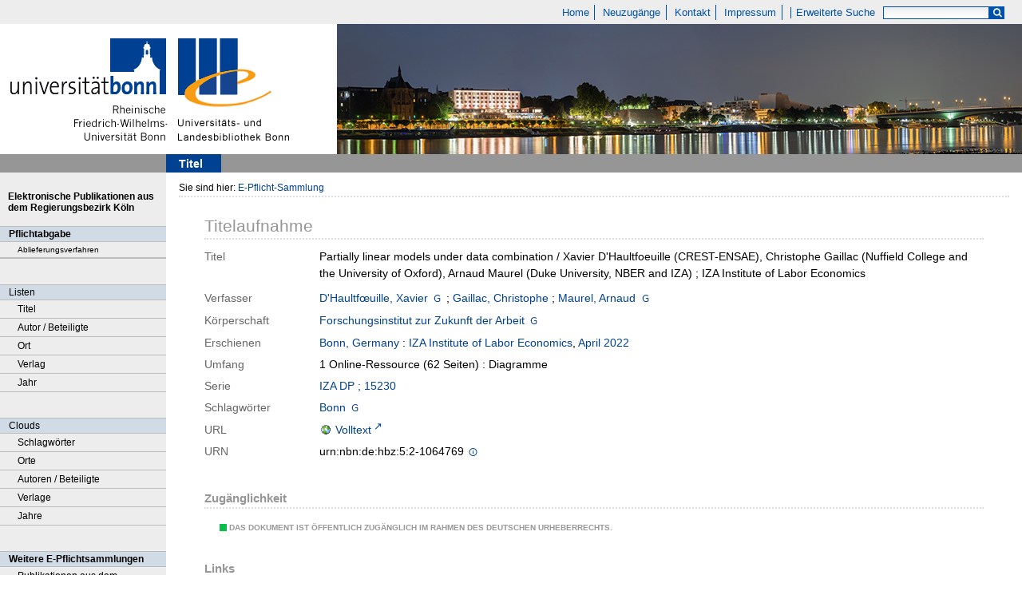

--- FILE ---
content_type: text/html;charset=utf-8
request_url: https://epflicht.ulb.uni-bonn.de/content/titleinfo/708404
body_size: 6015
content:
<!DOCTYPE html>
<html lang="de"><head><title>E-Pflicht-Sammlung / Partially linear models under data combination</title><meta name="twitter:image" content="http://epflicht.ulb.uni-bonn.de/download/webcache/304/"/><meta name="twitter:title" content="Partially linear models under data combination / Xavier D'Haultfoeuille (CREST-ENSAE), Christophe Gaillac (Nuffield College and the University of Oxford), Arnaud Maurel (Duke University, NBER and IZA) ; IZA Institute of Labor Economics. Bonn, Germany : IZA Institute of Labor Economics, April 2022"/><meta property="og:site" content="E-Pflicht-Sammlung"/><meta property="og:url" content="http://epflicht.ulb.uni-bonn.de/708404"/><meta property="og:type" content="book"/><meta property="og:title" content="Partially linear models under data combination / Xavier D'Haultfoeuille (CREST-ENSAE), Christophe Gaillac (Nuffield College and the University of Oxford), Arnaud Maurel (Duke University, NBER and IZA) ; IZA Institute of Labor Economics"/><meta property="og:author" content="D'Haultf&#339;uille, Xavier "/><meta property="og:author" content="Gaillac, Christophe"/><meta property="og:author" content="Maurel, Arnaud "/><meta property="book:release_date" content="2022"/><meta property="og:image" content="http://epflicht.ulb.uni-bonn.de/download/webcache/304/"/><meta property="og:image:width" content="304"/><meta property="og:image:height" content="NaN"/><meta http-equiv="Content-Type" content="xml; charset=UTF-8"/><meta name="viewport" content="width = device-width, initial-scale = 1"/><meta name="description" content="Home. Partially linear models under data combination / Xavier D'Haultfoeuille (CREST-ENSAE), Christophe Gaillac (Nuffield College and the University of Oxford), Arnaud Maurel (Duke University, NBER and IZA) ; IZA Institute of Labor Economics. Bonn, Germany : IZA Institute of Labor Economics, April 2022"/><meta lang="de" content=""/><link rel="shortcut icon" href="/domainimage/favicon.ico" type="image/x-icon"/><link rel="alternate" type="application/rss+xml" title="Home" href="/rss"/><link type="text/css" href="/css/ulb-bonn-epflicht-balancer_front2.ulbbnpc_content.css?4042893197151959741" rel="stylesheet"/><script src="/thirdparty/jquery-3.6.0.min.js">&#160;</script><script defer="" src="/static/scripts/main.js">&#160;</script><script defer="" src="/static/scripts/common.js">&#160;</script><script defer="" src="/static/scripts/titleinfo.js">&#160;</script></head><body style="" class="bd-guest   bd-flexLayout bd-root bd-r-ulbbnpc bd-m- bd-ulbbnpc  bd-epflicht bd-content bd-portal bd-metadata bd-portal-titleinfo bd-metadata-titleinfo bd-content-titleinfo bd-content-titleinfo-708404 bd-ebook"><span style="display:none" id="meta"><var id="tree">&#160;<var id="timeout" value="3600" class=" sessionsys"> </var><var id="name" value="ulbbnpc" class=" domain"> </var><var id="relativeRootDomain" value="ulbbnpc" class=" domain"> </var><var id="pathinfo" value="/content/titleinfo/708404" class=" request"> </var><var id="fulldata" value="false" class=" domain"> </var><var id="search-linkDetailedsearchScope" value="root" class=" templating"> </var><var id="class" value="content" class=" request"> </var><var id="classtype" value="portal" class=" request"> </var><var id="tab" value="titleinfo" class=" request"> </var><var id="id" value="708404" class=" request"> </var><var id="leftColToggled" value="false" class=" session"> </var><var id="facetFilterToggled" value="false" class=" session"> </var><var id="topheight" value="216" class=" session"> </var><var id="bottomheight" value="37" class=" session"> </var><var id="bodywidth" value="1000" class=" session"> </var><var id="centercolwidth" value="1040" class=" session"> </var><var id="middlerowheight" value="504" class=" session"> </var><var id="numberOfThumbs" value="20" class=" session"> </var><var id="clientwidth" value="1000" class=" session"> </var><var id="fullScreen" value="false" class=" session"> </var><var id="staticWidth" value="false" class=" session"> </var><var id="rightcolwidth" value="220" class=" session"> </var><var id="leftcolwidth" value="208" class=" session"> </var><var id="zoomwidth" value="600" class=" session"> </var><var id="mode" value="w" class=" session"> </var><var id="initialized" value="true" class=" session"> </var><var id="sizes" value="128,1200,2000,0,1000,304,1504,504,800" class=" webcache"> </var><var id="availableZoomLevels" value="304,504,800,1000,1504,2000" class=" webcache"> </var><var id="js-toggleMobileNavi" value="false" class=" templating"> </var><var id="fullscreen-fullzoomOnly" value="false" class=" templating"> </var><var id="css-mobileMin" value="0" class=" templating"> </var><var id="tei-on" value="false" class=" templating"> </var><var id="search-alertIfEmpty" value="true" class=" templating"> </var><var id="search-quicksearchScope" value="root" class=" templating"> </var><var id="search-toggleListMinStructs" value="3" class=" templating"> </var><var id="search-highlightingColor" value="00808066" class=" templating"> </var><var id="layout-wrapperMargins" value="body" class=" templating"> </var><var id="layout-useMiddleContentDIV" value="false" class=" templating"> </var><var id="layout-navPortAboveMiddleContentDIV" value="false" class=" templating"> </var><var id="navPort-align" value="top" class=" templating"> </var><var id="navPath-pageviewStructureResize" value="js" class=" templating"> </var><var id="layout-useLayout" value="flexLayout" class=" templating"> </var><var id="listNavigation-keepToggleState" value="false" class=" templating"> </var><var id="fullscreen-mode" value="None" class=" templating"> </var></var><var id="client" value="browser">&#160;</var><var id="guest" value="true">&#160;</var><var class="layout" id="colleft" value="titleinfo,">&#160;</var><var class="layout" id="colright" value="">&#160;</var></span><div id="main" class="divmain "><div id="topParts" class="flex-s-col "><a class="screenreaders" href="#leftParts">zum Hauptmen&#252;</a><a class="screenreaders" href="#centerParts">zum Inhalt</a><header role="banner" class=""><div id="defaultTop" class="wiki wiki-top defaultTop wiki-defaultTop defaultTop ">
	<table cellpadding="0" cellspacing="0" class="topContent" id="topContent">
			<tr>
				<td id="topmenu">
					<a id="linkHome" class="textlink " href="/" title="Home - Home">Home</a>
					<a id="newEntries" class="textlink" href="/nav/history">Neuzug&#228;nge</a>
					<a id="linkContact" class=" textlink" href="/wiki/contact">Kontakt</a>
					<a id="linkImprint" class=" textlink" href="/doc/imprint">Impressum</a>
					<span id="chooseLanguages">
						
					</span>
					<a class="textlink   " id="searchexpert" href="/search" style="border-right:0;padding-left:8">Erweiterte Suche</a>
					<form method="get" onsubmit="return alertIfEmpty()" name="searchBox" class="searchform" id="quickSearchform" action="/search/quick" style="margin-left:0"><label class="screenreaders" for="quicksearch">Schnellsuche: </label><input type="text" id="quicksearch" name="query" class="quicksearch" onfocus="this.value=''" style="" value="" preset="" msg="Bitte mindestens einen Suchbegriff eingeben."/><button type="submit" id="quicksearchSubmit" class="button large edge slim flat noborder searchglass"><span class="hidden">OK</span></button></form>
				</td>
			</tr>
			<tr>
				
				<td id="toplogo"><a href="http://www.uni-bonn.de" target="_blank"><img alt="" src="/domainimage/logo.png"/></a><a href="http://www.ulb.uni-bonn.de"><img alt="" src="/domainimage/logo_ulb_web.png"/></a></td>
			</tr>
	</table>
</div><nav class="navPort   "><ul id="navPort" class="nav-inline navPort-metadata navPort-content-titleinfo"><li class="viewCtrl_sel  tab-titleinfo firstCtrl tab-metadata-titleinfo" id="tab-content-titleinfo"><span><i class="cap tab">Titel</i><i class="cap abbrTab __tabTitleinfoAbbr">Titel</i></span></li><span style="font-size:0px">&#160;</span></ul></nav></header></div><div id="middleParts" class="flex-s-col "><div id="leftParts" class="leftcol"><a class="screenreaders" name="leftParts">&#160;</a><div id="leftContent"><nav role="navigation"><div id="custom-left-first" class="wiki wiki-left custom-left-first wiki-custom-left-first customLeftFirst "><wiki part="customLeftFirst" identifier="custom-left-first" otid="708404" missing="true"/></div>
				<div id="electronicPublications">
					<a href="/">Elektronische Publikationen aus dem Regierungsbezirk K&#246;ln</a>
				</div>
			<section><div class="menusection menuboxDeliverer"><div class="menuheader menuheaderDeliveryProcess">Pflichtabgabe</div><div class="menubox menuboxDeliverer menuboxDelivererLogin"><a href="/publisher">Ablieferungsverfahren</a></div></div></section><section><div class="menusection menusection-selectIndex"><h4 class="menuheader" id="menuboxSelectIndexHeader"><div>Listen</div></h4><div class="menubox menubox" id="menuboxSelectIndexBox"><ul class="vl-nav nav"><li><a class="index-title " href="/nav/index/title">Titel</a></li><li><a class="index-name " href="/nav/index/name">Autor / Beteiligte</a></li><li><a class="index-place " href="/nav/index/place">Ort</a></li><li><a class="index-printer-publisher " href="/nav/index/printer-publisher">Verlag</a></li><li><a class="index-date last" href="/nav/index/date">Jahr</a></li></ul></div></div></section><section><div class="menusection menusection-clouds"><h4 class="menuheader" id="menuboxCloudsHeader"><div>Clouds</div></h4><div class="menubox menubox" id="menuboxCloudsBox"><ul class="vl-nav nav"><li><a class="cloud-keyword  first" href="/nav/cloud/keyword">Schlagw&#246;rter</a></li><li><a class="cloud-place " href="/nav/cloud/place">Orte</a></li><li><a class="cloud-name " href="/nav/cloud/name">Autoren / Beteiligte</a></li><li><a class="cloud-publisher " href="/nav/cloud/publisher">Verlage</a></li><li><a class="cloud-date  last" href="/nav/cloud/date">Jahre</a></li></ul></div></div></section>
				<div class="menuheader">Weitere E-Pflichtsammlungen</div>
				<div class="menubox">
					<a target="_blank" href="https://e-pflicht.ub.uni-duesseldorf.de/">Publikationen aus dem Regierungsbezirk D&#252;sseldorf</a>
					
					<a target="_blank" href="https://epflicht.ulb.uni-muenster.de/">Publikationen aus den Regierungsbezirken M&#252;nster, Arnsberg und Detmold </a>
				</div>
			<div id="custom-left" class="wiki wiki-left custom-left wiki-custom-left customLeftLast "><wiki part="customLeftLast" identifier="custom-left" otid="708404" missing="true"/></div></nav></div></div><div id="centerParts" class="maincol "><main role="main" class=""><img alt="" style="position:absolute;left:-9999px" id="cInfo" width="0" height="0"/><var id="publicationID" value="708404" class="zoomfullScreen"> </var><var id="mdlistCols" value="false"> </var><var id="isFullzoom" value="false" class="zoomfullScreen"> </var><var id="employsPageview" value="true" class="pagetabs"> </var><var id="webcacheSizes" value="128,304,504,800,1000,1200,1504,2000"> </var><var id="navLastSearchUrl" value="/search?query=%28vl.printer-publisher%3D%22Bundesvereinigung+Pr%C3%A4vention+und+Gesundheitsf%C3%B6rderung+e.V.+%28BVPG%29%22%29+and+vl.domain%3Dulbbnpc+sortBy+dc.title%2Fasc&amp;operation=searchRetrieve"> </var><nav role="navigation" class="wr-portalBreadcrumbs"><div class="portalBreadcrumbs noListNavigation-margin"><div class="contentWrapper"><span class="intro item">Sie sind hier: </span><a class="item" href="/">E-Pflicht-Sammlung</a></div></div></nav><div id="div-titleinfo" class="datacol csslayout type_ebook"><div id="titleinfo" class="csslayout  "><div class="titleinfoPart-right titleinfoPartLayout-column"><div id="titleInfoMetadata" class="titleInfo columns"><h1 class="mainheader " id=""><div class="headertext"><div>Titelaufnahme</div></div></h1><ul class="nav"><li class="cols" id="mods_titleInfoTitleNotType"><div class="name title ">Titel</div><div class="value title "><div class="valueDiv">Partially linear models under data combination / Xavier D'Haultfoeuille (CREST-ENSAE), Christophe Gaillac (Nuffield College and the University of Oxford), Arnaud Maurel (Duke University, NBER and IZA) ; IZA Institute of Labor Economics</div></div></li><li class="cols" id="mods_name-roleTerm_Author"><div class="name mods_name">Verfasser</div><div class="value mods_name"><span class="mods-name"><a id="bib.personalName" class="personalName" href="/search?operation=searchRetrieve&amp;query=bib.personalName%3D%22D'Haultf%C5%93uille%2C%20Xavier%22%20and%20vl.domain%3Dulbbnpc sortBy dc.title%2Fasc" title="Suche nach: Autor / Beteiligte = D'Haultf&#339;uille, Xavier">D'Haultf&#339;uille, Xavier</a> <a title="In der Gemeinsamen Normdatei der DNB nachschlagen" href="http://d-nb.info/gnd/1050810740" target="_blank"><span class="ln-ico ln-dnb"/></a><span class="subj-sep"> ;</span></span> <span class="mods-name"><a id="bib.personalName" class="personalName" href="/search?operation=searchRetrieve&amp;query=bib.personalName%3D%22Gaillac%2C%20Christophe%22%20and%20vl.domain%3Dulbbnpc sortBy dc.title%2Fasc" title="Suche nach: Autor / Beteiligte = Gaillac, Christophe">Gaillac, Christophe</a><span class="subj-sep"> ;</span></span> <span class="mods-name"><a id="bib.personalName" class="personalName" href="/search?operation=searchRetrieve&amp;query=bib.personalName%3D%22Maurel%2C%20Arnaud%22%20and%20vl.domain%3Dulbbnpc sortBy dc.title%2Fasc" title="Suche nach: Autor / Beteiligte = Maurel, Arnaud">Maurel, Arnaud</a> <a title="In der Gemeinsamen Normdatei der DNB nachschlagen" href="http://d-nb.info/gnd/1208222562" target="_blank"><span class="ln-ico ln-dnb"/></a></span> </div></li><li class="cols" id="mods_nameTypeCorporate"><div class="name ">K&#246;rperschaft</div><div class="value "><a id="bib.personalName" class="personalName" href="/search?operation=searchRetrieve&amp;query=bib.personalName%3D%22Forschungsinstitut%20zur%20Zukunft%20der%20Arbeit%22%20and%20vl.domain%3Dulbbnpc sortBy dc.title%2Fasc" title="Suche nach: Autor / Beteiligte = Forschungsinstitut zur Zukunft der Arbeit">Forschungsinstitut zur Zukunft der Arbeit</a> <a title="In der Gemeinsamen Normdatei der DNB nachschlagen" href="http://d-nb.info/gnd/2173791-5" target="_blank"><span class="ln-ico ln-dnb"/></a></div></li><li class="cols" id="mods_originInfoNotEditionElectronicEdition"><div class="name ">Erschienen</div><div class="value "><a id="bib.originPlace" class="" href="/search?operation=searchRetrieve&amp;query=(bib.originPlace%3D%22Bonn%2C%20Germany%22)%20and%20vl.domain%3Dulbbnpc sortBy dc.title%2Fasc" title="Suche nach: Ort = Bonn, Germany">Bonn, Germany</a> : <a id="vl.printer-publisher" class="" href="/search?operation=searchRetrieve&amp;query=(vl.printer-publisher%3D%22IZA%20Institute%20of%20Labor%20Economics%22)%20and%20vl.domain%3Dulbbnpc sortBy dc.title%2Fasc" title="Suche nach: Verlag = IZA Institute of Labor Economics">IZA Institute of Labor Economics</a>, <a id="dc.date" class="" href="/search?operation=searchRetrieve&amp;query=dc.date%3D%222022%22%20and%20vl.domain%3Dulbbnpc sortBy dc.title%2Fasc" title="Suche nach: Jahr = 2022">April 2022</a></div></li><li class="cols" id="mods_physicalDescriptionExtent"><div class="name ">Umfang</div><div class="value "><span class="mods-extent">1 Online-Ressource (62 Seiten) : Diagramme</span> </div></li><li class="cols" id="mods_relatedItemSeriesTitle"><div class="name mods_relatedItemTitle">Serie</div><div class="value mods_relatedItemTitle"><div class="value"><a id="" class="" href="/search?operation=searchRetrieve&amp;query=(vl.series.idn%3D%22(DE-605)HT015596141%22%20or%20vl.series%3D%22IZA%20DP%22)%20and%20vl.domain%3Dulbbnpc sortBy dc.date%2Fdesc" title="Suche nach: Serie (Nummer) oder Serie = (DE-605)HT015596141 oder IZA DP">IZA DP ; 15230</a></div></div></li><li class="cols" id="mods_subject"><div class="name ">Schlagw&#246;rter</div><div class="value "><span class="mods-geographic"><a id="dc.subject" class="" href="/search?operation=searchRetrieve&amp;query=dc.subject%3D%22Bonn%22%20and%20vl.domain%3Dulbbnpc sortBy dc.title%2Fasc" title="Suche nach: Schlagwort = Bonn">Bonn</a>  <a title="In der Gemeinsamen Normdatei der DNB nachschlagen" href="http://d-nb.info/gnd/4007666-0" target="_blank"><span class="ln-ico ln-dnb"/></a></span> </div></li><li class="cols" id="mods_locationURL"><div class="name ">URL</div><div class="value "><span class="mods-url"><a class="external" target="_blank" href="https://nbn-resolving.org/urn:nbn:de:hbz:5:2-1064769">Volltext</a></span> </div></li><li class="cols" id="mods_IdentifierUrn"><div class="name ">URN</div><div class="value "><span>urn:nbn:de:hbz:5:2-1064769&#160;</span><a class="vlIcon" href="/wiki/identifier/urnresolving?urn=urn:nbn:de:hbz:5:2-1064769"><span class="ln-ico ln-info"/></a></div></li></ul></div><div class="titleInfo titleAdd columns " id="titleInfoRestrictioninfo"><div class="subheader" role="heading">Zug&#228;nglichkeit</div><ul class="nav"><li><span class="infoFly  licenseInfo allowed-true"><span class="licenseInfo-indicator licenseInfo-indicator-allowed-true licenseInfo-indicator-vlreader-true">&#160;</span><span class="licenseInfo-accessmsg">Das Dokument ist &#246;ffentlich zug&#228;nglich im Rahmen des deutschen Urheberrechts.</span></span></li></ul></div><div class="titleInfo titleAdd columns " id="titleInfoLinkActions"><div class="subheader" role="heading">Links</div><ul class="nav"><li class="cols"><div class="name titleinfoLinkAction">Nachweis</div><div id="titleinfoLinksOpac" class="value titleinfoLinkAction"><div class="opacLink" style="padding-bottom:0"><a href="https://bonnus.ulb.uni-bonn.de/discovery/search?query=any,contains,99371314062506441&amp;tab=Everything&amp;search_scope=MyInst_and_CI&amp;vid=49HBZ_ULB:DEFAULT&amp;offset=0" target="_blank" class="external"><span class="ln-ico ln-info"/><span class="hide-underlined">&#160;</span><span>Universit&#228;ts- und Landesbibliothek Bonn</span></a></div></div></li></ul></div><div class="titleInfo titleAdd columns " id="titleinfoResources"><div class="subheader" role="heading">Dateien</div><ul class="nav"><li><div class="content"><div><a class="resourceLink " href="/download/pdf/708404" title="" target=""><span><span class="ln-ico ln-pdf"/><span style="margin-left:5px;">Partially linear models under data combination</span><span style="white-space:nowrap"> [<span class="uppercase">pdf</span><span> 0.97 mb</span>]</span></span></a></div></div></li></ul></div><part type="titleinfoGoStructureLink" alignInner="right"/><div class="titleInfo titleAdd columns titleInfoAbstract" id="mods_abstract"><div class="subheader" role="heading">Zusammenfassung</div><ul class="nav"><li><article class="mods-abstract"><p style="margin-bottom:0">We consider the identification of and inference on a partially linear model, when the outcome of interest and some of the covariates are observed in two different datasets that cannot be linked. This type of data combination problem arises very frequently in empirical microeconomics. Using recent tools from optimal transport theory, we derive a constructive characterization of the sharp identified set. We then build on this result and develop a novel inference method that exploits the specific geometric properties of the identified set. Our method exhibits good performances in finite samples, while remaining very tractable. Finally, we apply our methodology to study intergenerational income mobility over the period 1850-1930 in the United States. Our method allows to relax the exclusion restrictions used in earlier work while delivering confidence regions that are informative.</p></article></li></ul></div><div class="titleInfo titleAdd columns " id="displayLicenseInfo"><div class="subheader" role="heading">Nutzungshinweis</div><ul class="nav"><li class="cols"><div class="name licenseTerms"><img title="Nutzungsrechte eingeschr&#228;nkt" src="https://rightsstatements.org/files/buttons/InC.dark-white-interior.svg" class="license-img rsorg"/></div><div id="" class="value licenseTerms"><a href="https://rightsstatements.org/vocab/InC/1.0/" target="_blank" rel="license">Das Medienwerk ist im Rahmen des deutschen Urheberrechts nutzbar.</a></div></li></ul></div></div></div></div></main></div></div><div id="bottomParts" class="flex-s-col "><footer role="contentinfo" class=""><div id="custom-footer" class="wiki wiki-bottom custom-footer wiki-custom-footer customFooter "><div class="top">
</div>

<div class="bottom">
    <div>
        <span class="fleft">
        </span>
        <span class="fright">
            <a id="linkImprint" class=" textlink" href="/doc/imprint">Impressum</a>
            <a target=" _blank" href="https://www.uni-bonn.de/de/datenschutzerklaerung">Datenschutz</a>
        </span>
    </div>
</div></div><div class="footerContent" id="footerContent"><span class="f-links-vls"><a id="footerLinkVLS" target="_blank" href="http://www.semantics.de/produkte/visual_library/">Visual Library Server 2026</a></span></div></footer></div></div></body></html>